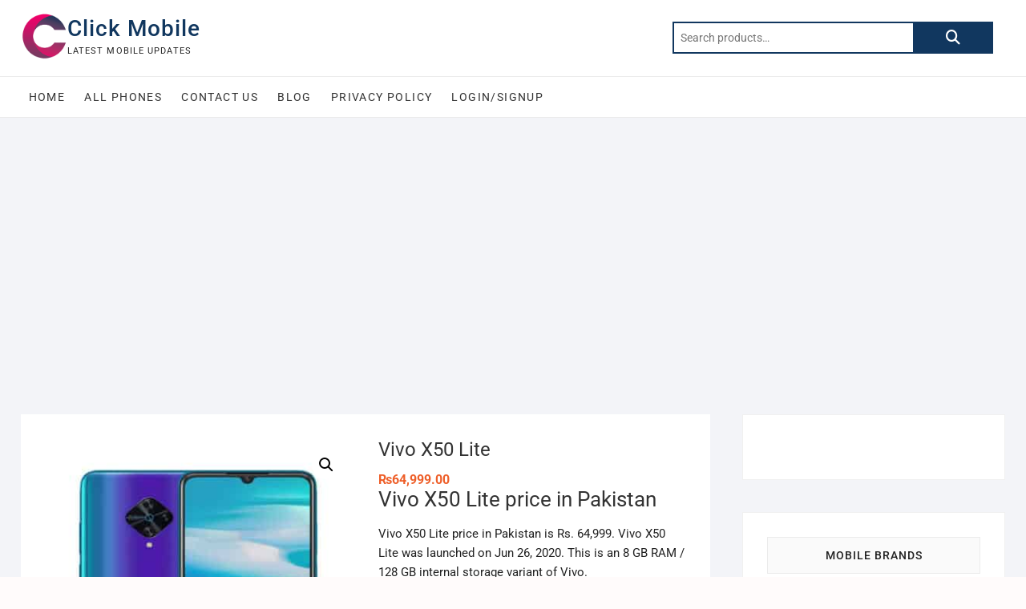

--- FILE ---
content_type: text/html; charset=utf-8
request_url: https://www.google.com/recaptcha/api2/aframe
body_size: 267
content:
<!DOCTYPE HTML><html><head><meta http-equiv="content-type" content="text/html; charset=UTF-8"></head><body><script nonce="h10A-7f_lN_3FAUuh3ikrQ">/** Anti-fraud and anti-abuse applications only. See google.com/recaptcha */ try{var clients={'sodar':'https://pagead2.googlesyndication.com/pagead/sodar?'};window.addEventListener("message",function(a){try{if(a.source===window.parent){var b=JSON.parse(a.data);var c=clients[b['id']];if(c){var d=document.createElement('img');d.src=c+b['params']+'&rc='+(localStorage.getItem("rc::a")?sessionStorage.getItem("rc::b"):"");window.document.body.appendChild(d);sessionStorage.setItem("rc::e",parseInt(sessionStorage.getItem("rc::e")||0)+1);localStorage.setItem("rc::h",'1768751135508');}}}catch(b){}});window.parent.postMessage("_grecaptcha_ready", "*");}catch(b){}</script></body></html>